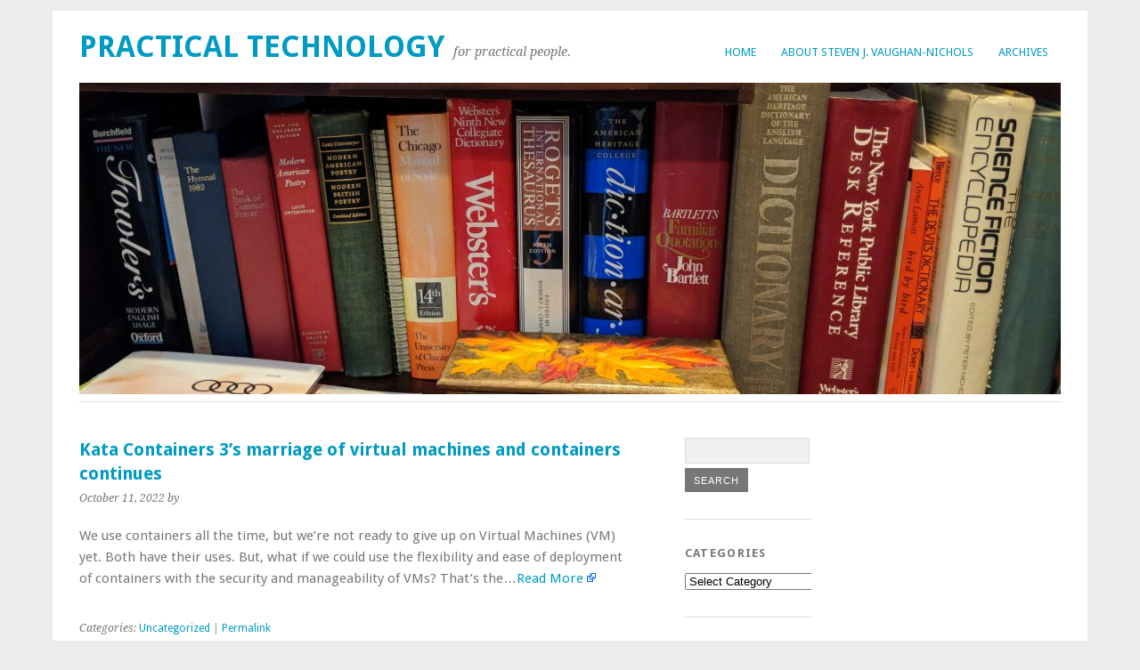

--- FILE ---
content_type: text/html; charset=UTF-8
request_url: https://practical-tech.com/2022/10/11/kata-containers-3s-marriage-of-virtual-machines-and-containers-continues/
body_size: 12270
content:
<!DOCTYPE html>
<html lang="en-US">
<head>
	<meta charset="UTF-8" />
	<meta name="viewport" content="width=device-width, initial-scale=1.0, maximum-scale=1.0, user-scalable=0">
	<title>Kata Containers 3&#8217;s marriage of virtual machines and containers continues | </title>
	<link rel="profile" href="http://gmpg.org/xfn/11">
	<link rel="pingback" href="https://practical-tech.com/xmlrpc.php">
	<!--[if lt IE 9]>
	<script src="https://practical-tech.com/wp-content/themes/yoko/js/html5.js" type="text/javascript"></script>
	<![endif]-->
	<title>Kata Containers 3&#8217;s marriage of virtual machines and containers continues &#8211; Practical Technology</title>
<meta name='robots' content='max-image-preview:large' />
<link rel='dns-prefetch' href='//fonts.googleapis.com' />
<link rel="alternate" type="application/rss+xml" title="Practical Technology &raquo; Feed" href="https://practical-tech.com/feed/" />
<link rel="alternate" type="application/rss+xml" title="Practical Technology &raquo; Comments Feed" href="https://practical-tech.com/comments/feed/" />
<link rel="alternate" type="application/rss+xml" title="Practical Technology &raquo; Kata Containers 3&#8217;s marriage of virtual machines and containers continues Comments Feed" href="https://practical-tech.com/2022/10/11/kata-containers-3s-marriage-of-virtual-machines-and-containers-continues/feed/" />
<link rel="alternate" title="oEmbed (JSON)" type="application/json+oembed" href="https://practical-tech.com/wp-json/oembed/1.0/embed?url=https%3A%2F%2Fpractical-tech.com%2F2022%2F10%2F11%2Fkata-containers-3s-marriage-of-virtual-machines-and-containers-continues%2F" />
<link rel="alternate" title="oEmbed (XML)" type="text/xml+oembed" href="https://practical-tech.com/wp-json/oembed/1.0/embed?url=https%3A%2F%2Fpractical-tech.com%2F2022%2F10%2F11%2Fkata-containers-3s-marriage-of-virtual-machines-and-containers-continues%2F&#038;format=xml" />
<style id='wp-img-auto-sizes-contain-inline-css' type='text/css'>
img:is([sizes=auto i],[sizes^="auto," i]){contain-intrinsic-size:3000px 1500px}
/*# sourceURL=wp-img-auto-sizes-contain-inline-css */
</style>
<style id='wp-emoji-styles-inline-css' type='text/css'>

	img.wp-smiley, img.emoji {
		display: inline !important;
		border: none !important;
		box-shadow: none !important;
		height: 1em !important;
		width: 1em !important;
		margin: 0 0.07em !important;
		vertical-align: -0.1em !important;
		background: none !important;
		padding: 0 !important;
	}
/*# sourceURL=wp-emoji-styles-inline-css */
</style>
<style id='wp-block-library-inline-css' type='text/css'>
:root{--wp-block-synced-color:#7a00df;--wp-block-synced-color--rgb:122,0,223;--wp-bound-block-color:var(--wp-block-synced-color);--wp-editor-canvas-background:#ddd;--wp-admin-theme-color:#007cba;--wp-admin-theme-color--rgb:0,124,186;--wp-admin-theme-color-darker-10:#006ba1;--wp-admin-theme-color-darker-10--rgb:0,107,160.5;--wp-admin-theme-color-darker-20:#005a87;--wp-admin-theme-color-darker-20--rgb:0,90,135;--wp-admin-border-width-focus:2px}@media (min-resolution:192dpi){:root{--wp-admin-border-width-focus:1.5px}}.wp-element-button{cursor:pointer}:root .has-very-light-gray-background-color{background-color:#eee}:root .has-very-dark-gray-background-color{background-color:#313131}:root .has-very-light-gray-color{color:#eee}:root .has-very-dark-gray-color{color:#313131}:root .has-vivid-green-cyan-to-vivid-cyan-blue-gradient-background{background:linear-gradient(135deg,#00d084,#0693e3)}:root .has-purple-crush-gradient-background{background:linear-gradient(135deg,#34e2e4,#4721fb 50%,#ab1dfe)}:root .has-hazy-dawn-gradient-background{background:linear-gradient(135deg,#faaca8,#dad0ec)}:root .has-subdued-olive-gradient-background{background:linear-gradient(135deg,#fafae1,#67a671)}:root .has-atomic-cream-gradient-background{background:linear-gradient(135deg,#fdd79a,#004a59)}:root .has-nightshade-gradient-background{background:linear-gradient(135deg,#330968,#31cdcf)}:root .has-midnight-gradient-background{background:linear-gradient(135deg,#020381,#2874fc)}:root{--wp--preset--font-size--normal:16px;--wp--preset--font-size--huge:42px}.has-regular-font-size{font-size:1em}.has-larger-font-size{font-size:2.625em}.has-normal-font-size{font-size:var(--wp--preset--font-size--normal)}.has-huge-font-size{font-size:var(--wp--preset--font-size--huge)}.has-text-align-center{text-align:center}.has-text-align-left{text-align:left}.has-text-align-right{text-align:right}.has-fit-text{white-space:nowrap!important}#end-resizable-editor-section{display:none}.aligncenter{clear:both}.items-justified-left{justify-content:flex-start}.items-justified-center{justify-content:center}.items-justified-right{justify-content:flex-end}.items-justified-space-between{justify-content:space-between}.screen-reader-text{border:0;clip-path:inset(50%);height:1px;margin:-1px;overflow:hidden;padding:0;position:absolute;width:1px;word-wrap:normal!important}.screen-reader-text:focus{background-color:#ddd;clip-path:none;color:#444;display:block;font-size:1em;height:auto;left:5px;line-height:normal;padding:15px 23px 14px;text-decoration:none;top:5px;width:auto;z-index:100000}html :where(.has-border-color){border-style:solid}html :where([style*=border-top-color]){border-top-style:solid}html :where([style*=border-right-color]){border-right-style:solid}html :where([style*=border-bottom-color]){border-bottom-style:solid}html :where([style*=border-left-color]){border-left-style:solid}html :where([style*=border-width]){border-style:solid}html :where([style*=border-top-width]){border-top-style:solid}html :where([style*=border-right-width]){border-right-style:solid}html :where([style*=border-bottom-width]){border-bottom-style:solid}html :where([style*=border-left-width]){border-left-style:solid}html :where(img[class*=wp-image-]){height:auto;max-width:100%}:where(figure){margin:0 0 1em}html :where(.is-position-sticky){--wp-admin--admin-bar--position-offset:var(--wp-admin--admin-bar--height,0px)}@media screen and (max-width:600px){html :where(.is-position-sticky){--wp-admin--admin-bar--position-offset:0px}}

/*# sourceURL=wp-block-library-inline-css */
</style><style id='global-styles-inline-css' type='text/css'>
:root{--wp--preset--aspect-ratio--square: 1;--wp--preset--aspect-ratio--4-3: 4/3;--wp--preset--aspect-ratio--3-4: 3/4;--wp--preset--aspect-ratio--3-2: 3/2;--wp--preset--aspect-ratio--2-3: 2/3;--wp--preset--aspect-ratio--16-9: 16/9;--wp--preset--aspect-ratio--9-16: 9/16;--wp--preset--color--black: #000000;--wp--preset--color--cyan-bluish-gray: #abb8c3;--wp--preset--color--white: #ffffff;--wp--preset--color--pale-pink: #f78da7;--wp--preset--color--vivid-red: #cf2e2e;--wp--preset--color--luminous-vivid-orange: #ff6900;--wp--preset--color--luminous-vivid-amber: #fcb900;--wp--preset--color--light-green-cyan: #7bdcb5;--wp--preset--color--vivid-green-cyan: #00d084;--wp--preset--color--pale-cyan-blue: #8ed1fc;--wp--preset--color--vivid-cyan-blue: #0693e3;--wp--preset--color--vivid-purple: #9b51e0;--wp--preset--gradient--vivid-cyan-blue-to-vivid-purple: linear-gradient(135deg,rgb(6,147,227) 0%,rgb(155,81,224) 100%);--wp--preset--gradient--light-green-cyan-to-vivid-green-cyan: linear-gradient(135deg,rgb(122,220,180) 0%,rgb(0,208,130) 100%);--wp--preset--gradient--luminous-vivid-amber-to-luminous-vivid-orange: linear-gradient(135deg,rgb(252,185,0) 0%,rgb(255,105,0) 100%);--wp--preset--gradient--luminous-vivid-orange-to-vivid-red: linear-gradient(135deg,rgb(255,105,0) 0%,rgb(207,46,46) 100%);--wp--preset--gradient--very-light-gray-to-cyan-bluish-gray: linear-gradient(135deg,rgb(238,238,238) 0%,rgb(169,184,195) 100%);--wp--preset--gradient--cool-to-warm-spectrum: linear-gradient(135deg,rgb(74,234,220) 0%,rgb(151,120,209) 20%,rgb(207,42,186) 40%,rgb(238,44,130) 60%,rgb(251,105,98) 80%,rgb(254,248,76) 100%);--wp--preset--gradient--blush-light-purple: linear-gradient(135deg,rgb(255,206,236) 0%,rgb(152,150,240) 100%);--wp--preset--gradient--blush-bordeaux: linear-gradient(135deg,rgb(254,205,165) 0%,rgb(254,45,45) 50%,rgb(107,0,62) 100%);--wp--preset--gradient--luminous-dusk: linear-gradient(135deg,rgb(255,203,112) 0%,rgb(199,81,192) 50%,rgb(65,88,208) 100%);--wp--preset--gradient--pale-ocean: linear-gradient(135deg,rgb(255,245,203) 0%,rgb(182,227,212) 50%,rgb(51,167,181) 100%);--wp--preset--gradient--electric-grass: linear-gradient(135deg,rgb(202,248,128) 0%,rgb(113,206,126) 100%);--wp--preset--gradient--midnight: linear-gradient(135deg,rgb(2,3,129) 0%,rgb(40,116,252) 100%);--wp--preset--font-size--small: 13px;--wp--preset--font-size--medium: 20px;--wp--preset--font-size--large: 36px;--wp--preset--font-size--x-large: 42px;--wp--preset--spacing--20: 0.44rem;--wp--preset--spacing--30: 0.67rem;--wp--preset--spacing--40: 1rem;--wp--preset--spacing--50: 1.5rem;--wp--preset--spacing--60: 2.25rem;--wp--preset--spacing--70: 3.38rem;--wp--preset--spacing--80: 5.06rem;--wp--preset--shadow--natural: 6px 6px 9px rgba(0, 0, 0, 0.2);--wp--preset--shadow--deep: 12px 12px 50px rgba(0, 0, 0, 0.4);--wp--preset--shadow--sharp: 6px 6px 0px rgba(0, 0, 0, 0.2);--wp--preset--shadow--outlined: 6px 6px 0px -3px rgb(255, 255, 255), 6px 6px rgb(0, 0, 0);--wp--preset--shadow--crisp: 6px 6px 0px rgb(0, 0, 0);}:where(.is-layout-flex){gap: 0.5em;}:where(.is-layout-grid){gap: 0.5em;}body .is-layout-flex{display: flex;}.is-layout-flex{flex-wrap: wrap;align-items: center;}.is-layout-flex > :is(*, div){margin: 0;}body .is-layout-grid{display: grid;}.is-layout-grid > :is(*, div){margin: 0;}:where(.wp-block-columns.is-layout-flex){gap: 2em;}:where(.wp-block-columns.is-layout-grid){gap: 2em;}:where(.wp-block-post-template.is-layout-flex){gap: 1.25em;}:where(.wp-block-post-template.is-layout-grid){gap: 1.25em;}.has-black-color{color: var(--wp--preset--color--black) !important;}.has-cyan-bluish-gray-color{color: var(--wp--preset--color--cyan-bluish-gray) !important;}.has-white-color{color: var(--wp--preset--color--white) !important;}.has-pale-pink-color{color: var(--wp--preset--color--pale-pink) !important;}.has-vivid-red-color{color: var(--wp--preset--color--vivid-red) !important;}.has-luminous-vivid-orange-color{color: var(--wp--preset--color--luminous-vivid-orange) !important;}.has-luminous-vivid-amber-color{color: var(--wp--preset--color--luminous-vivid-amber) !important;}.has-light-green-cyan-color{color: var(--wp--preset--color--light-green-cyan) !important;}.has-vivid-green-cyan-color{color: var(--wp--preset--color--vivid-green-cyan) !important;}.has-pale-cyan-blue-color{color: var(--wp--preset--color--pale-cyan-blue) !important;}.has-vivid-cyan-blue-color{color: var(--wp--preset--color--vivid-cyan-blue) !important;}.has-vivid-purple-color{color: var(--wp--preset--color--vivid-purple) !important;}.has-black-background-color{background-color: var(--wp--preset--color--black) !important;}.has-cyan-bluish-gray-background-color{background-color: var(--wp--preset--color--cyan-bluish-gray) !important;}.has-white-background-color{background-color: var(--wp--preset--color--white) !important;}.has-pale-pink-background-color{background-color: var(--wp--preset--color--pale-pink) !important;}.has-vivid-red-background-color{background-color: var(--wp--preset--color--vivid-red) !important;}.has-luminous-vivid-orange-background-color{background-color: var(--wp--preset--color--luminous-vivid-orange) !important;}.has-luminous-vivid-amber-background-color{background-color: var(--wp--preset--color--luminous-vivid-amber) !important;}.has-light-green-cyan-background-color{background-color: var(--wp--preset--color--light-green-cyan) !important;}.has-vivid-green-cyan-background-color{background-color: var(--wp--preset--color--vivid-green-cyan) !important;}.has-pale-cyan-blue-background-color{background-color: var(--wp--preset--color--pale-cyan-blue) !important;}.has-vivid-cyan-blue-background-color{background-color: var(--wp--preset--color--vivid-cyan-blue) !important;}.has-vivid-purple-background-color{background-color: var(--wp--preset--color--vivid-purple) !important;}.has-black-border-color{border-color: var(--wp--preset--color--black) !important;}.has-cyan-bluish-gray-border-color{border-color: var(--wp--preset--color--cyan-bluish-gray) !important;}.has-white-border-color{border-color: var(--wp--preset--color--white) !important;}.has-pale-pink-border-color{border-color: var(--wp--preset--color--pale-pink) !important;}.has-vivid-red-border-color{border-color: var(--wp--preset--color--vivid-red) !important;}.has-luminous-vivid-orange-border-color{border-color: var(--wp--preset--color--luminous-vivid-orange) !important;}.has-luminous-vivid-amber-border-color{border-color: var(--wp--preset--color--luminous-vivid-amber) !important;}.has-light-green-cyan-border-color{border-color: var(--wp--preset--color--light-green-cyan) !important;}.has-vivid-green-cyan-border-color{border-color: var(--wp--preset--color--vivid-green-cyan) !important;}.has-pale-cyan-blue-border-color{border-color: var(--wp--preset--color--pale-cyan-blue) !important;}.has-vivid-cyan-blue-border-color{border-color: var(--wp--preset--color--vivid-cyan-blue) !important;}.has-vivid-purple-border-color{border-color: var(--wp--preset--color--vivid-purple) !important;}.has-vivid-cyan-blue-to-vivid-purple-gradient-background{background: var(--wp--preset--gradient--vivid-cyan-blue-to-vivid-purple) !important;}.has-light-green-cyan-to-vivid-green-cyan-gradient-background{background: var(--wp--preset--gradient--light-green-cyan-to-vivid-green-cyan) !important;}.has-luminous-vivid-amber-to-luminous-vivid-orange-gradient-background{background: var(--wp--preset--gradient--luminous-vivid-amber-to-luminous-vivid-orange) !important;}.has-luminous-vivid-orange-to-vivid-red-gradient-background{background: var(--wp--preset--gradient--luminous-vivid-orange-to-vivid-red) !important;}.has-very-light-gray-to-cyan-bluish-gray-gradient-background{background: var(--wp--preset--gradient--very-light-gray-to-cyan-bluish-gray) !important;}.has-cool-to-warm-spectrum-gradient-background{background: var(--wp--preset--gradient--cool-to-warm-spectrum) !important;}.has-blush-light-purple-gradient-background{background: var(--wp--preset--gradient--blush-light-purple) !important;}.has-blush-bordeaux-gradient-background{background: var(--wp--preset--gradient--blush-bordeaux) !important;}.has-luminous-dusk-gradient-background{background: var(--wp--preset--gradient--luminous-dusk) !important;}.has-pale-ocean-gradient-background{background: var(--wp--preset--gradient--pale-ocean) !important;}.has-electric-grass-gradient-background{background: var(--wp--preset--gradient--electric-grass) !important;}.has-midnight-gradient-background{background: var(--wp--preset--gradient--midnight) !important;}.has-small-font-size{font-size: var(--wp--preset--font-size--small) !important;}.has-medium-font-size{font-size: var(--wp--preset--font-size--medium) !important;}.has-large-font-size{font-size: var(--wp--preset--font-size--large) !important;}.has-x-large-font-size{font-size: var(--wp--preset--font-size--x-large) !important;}
/*# sourceURL=global-styles-inline-css */
</style>

<style id='classic-theme-styles-inline-css' type='text/css'>
/*! This file is auto-generated */
.wp-block-button__link{color:#fff;background-color:#32373c;border-radius:9999px;box-shadow:none;text-decoration:none;padding:calc(.667em + 2px) calc(1.333em + 2px);font-size:1.125em}.wp-block-file__button{background:#32373c;color:#fff;text-decoration:none}
/*# sourceURL=/wp-includes/css/classic-themes.min.css */
</style>
<link rel='stylesheet' id='yoko-fonts-css' href='//fonts.googleapis.com/css?family=Droid+Sans%3A400%2C700%7CDroid+Serif%3A400%2C700%2C400italic%2C700italic&#038;subset=latin%2Clatin-ext' type='text/css' media='all' />
<link rel='stylesheet' id='yoko-style-css' href='https://practical-tech.com/wp-content/themes/yoko/style.css?ver=2013-10-21' type='text/css' media='all' />
<script type="text/javascript" src="https://practical-tech.com/wp-includes/js/jquery/jquery.min.js?ver=3.7.1" id="jquery-core-js"></script>
<script type="text/javascript" src="https://practical-tech.com/wp-includes/js/jquery/jquery-migrate.min.js?ver=3.4.1" id="jquery-migrate-js"></script>
<link rel="https://api.w.org/" href="https://practical-tech.com/wp-json/" /><link rel="alternate" title="JSON" type="application/json" href="https://practical-tech.com/wp-json/wp/v2/posts/13249" /><link rel="EditURI" type="application/rsd+xml" title="RSD" href="https://practical-tech.com/xmlrpc.php?rsd" />
<meta name="generator" content="WordPress 6.9" />
<link rel="canonical" href="https://practical-tech.com/2022/10/11/kata-containers-3s-marriage-of-virtual-machines-and-containers-continues/" />
<link rel='shortlink' href='https://practical-tech.com/?p=13249' />
<style type="text/css">
.feedzy-rss-link-icon:after {
	content: url("https://practical-tech.com/wp-content/plugins/feedzy-rss-feeds/img/external-link.png");
	margin-left: 3px;
}
</style>
			<style type="text/css" id="yoko-themeoptions-css">
		a {color: #009BC2;}
		#content .single-entry-header h1.entry-title {color: #009BC2!important;}
		input#submit:hover {background-color: #009BC2!important;}
		#content .page-entry-header h1.entry-title {color: #009BC2!important;}
		.searchsubmit:hover {background-color: #009BC2!important;}
	</style>
		<link rel="icon" href="https://practical-tech.com/wp-content/uploads/2024/02/Practical20Technology20Logo-150x150.jpg" sizes="32x32" />
<link rel="icon" href="https://practical-tech.com/wp-content/uploads/2024/02/Practical20Technology20Logo.jpg" sizes="192x192" />
<link rel="apple-touch-icon" href="https://practical-tech.com/wp-content/uploads/2024/02/Practical20Technology20Logo.jpg" />
<meta name="msapplication-TileImage" content="https://practical-tech.com/wp-content/uploads/2024/02/Practical20Technology20Logo.jpg" />
	<script data-ad-client="ca-pub-0273120255258117" async src="https://pagead2.googlesyndication.com/pagead/js/adsbygoogle.js"></script>
</head>

<body class="wp-singular post-template-default single single-post postid-13249 single-format-standard wp-theme-yoko">
<div id="page" class="clearfix">
	<header id="branding">
		<nav id="mainnav" class="clearfix">
			<div class="menu"><ul>
<li ><a href="https://practical-tech.com/">Home</a></li><li class="page_item page-item-11 page_item_has_children"><a href="https://practical-tech.com/about/">About Steven J. Vaughan-Nichols</a>
<ul class='children'>
	<li class="page_item page-item-38"><a href="https://practical-tech.com/about/steven-j-vaughan-nichols-resume/">Steven J. Vaughan-Nichols Resume</a></li>
	<li class="page_item page-item-65"><a href="https://practical-tech.com/about/vaughan-nichols-associates/">Vaughan-Nichols &#038; Associates</a></li>
</ul>
</li>
<li class="page_item page-item-392"><a href="https://practical-tech.com/archives/">Archives</a></li>
</ul></div>
		</nav><!-- end mainnav -->

		
		<hgroup id="site-title">
					<h1><a href="https://practical-tech.com/" title="Practical Technology">Practical Technology</a></h1>
				<h2 id="site-description">for practical people.</h2>
				</hgroup><!-- end site-title -->

								<img alt="" src="https://practical-tech.com/wp-content/uploads/2018/08/cropped-Desk-books-20180315_123154-1.jpg" class="headerimage" width="1102" height="350">
			
		<nav id="subnav">
					</nav><!-- end subnav -->
</header><!-- end header -->

<div id="wrap">
<div id="main">

	<div id="content">

	
			
<article id="post-13249" class="post-13249 post type-post status-publish format-standard hentry category-uncategorized">

	
	<header class="single-entry-header">
		<h1 class="entry-title">Kata Containers 3&#8217;s marriage of virtual machines and containers continues</h1>
			<p><span class="entry-date">October 11, 2022</span> <span class="entry-author">by </span> </p>
	</header><!-- end single-entry-header -->
		
	<div class="single-entry-content">
				<p>We use containers all the time, but we&#8217;re not ready to give up on Virtual Machines (VM) yet. Both have their uses. But, what if we could use the flexibility and ease of deployment of containers with the security and manageability of VMs? That&#8217;s the…<a href="https://www.zdnet.com/article/kata-containers-3s-marriage-of-virtual-machines-and-containers-continues/" target="_blank" class="feedzy-rss-link-icon" rel="noopener">Read More</a></p>
			<div class="clear"></div>
			
								
		
	<footer class="single-entry-meta">
		<p>			Categories: <a href="https://practical-tech.com/category/uncategorized/" rel="category tag">Uncategorized</a> | 
									<a href="https://practical-tech.com/2022/10/11/kata-containers-3s-marriage-of-virtual-machines-and-containers-continues/">Permalink </a>
			</p>
	</footer><!-- end entry-meta -->

		</div><!-- end single-entry-content -->

</article><!-- end post-13249 -->
<div class="clear"></div>				
			
<div id="comments"  class="clearfix">

	
					<p class="nocomments">Comments are closed.</p>
							
	</div><!-- end comments -->
				
			<nav id="nav-below">
				<div class="nav-previous"><a href="https://practical-tech.com/2022/10/11/the-four-day-workweek-works/" rel="next">&larr; Previous Post</a></div>
				<div class="nav-next"><a href="https://practical-tech.com/2022/10/10/openstack-from-austin-to-zed/" rel="prev">Next Post  &rarr;</a></div>
			</nav><!-- end #nav-below -->
				
	</div><!-- end content -->
	

<div id="secondary" class="widget-area" role="complementary">
			<aside id="search-2" class="widget widget_search"><form role="search" method="get" class="searchform" action="https://practical-tech.com/" >
		<div>
		<input type="text" class="search-input" value="" name="s" id="s" />
		<input type="submit" class="searchsubmit" value="Search" />
		</div>
		</form></aside><aside id="categories-2" class="widget widget_categories"><h3 class="widget-title">Categories</h3><form action="https://practical-tech.com" method="get"><label class="screen-reader-text" for="cat">Categories</label><select  name='cat' id='cat' class='postform'>
	<option value='-1'>Select Category</option>
	<option class="level-0" value="2">Applications&nbsp;&nbsp;(270)</option>
	<option class="level-1" value="3">&nbsp;&nbsp;&nbsp;Authentication&nbsp;&nbsp;(12)</option>
	<option class="level-1" value="4">&nbsp;&nbsp;&nbsp;Banking&nbsp;&nbsp;(4)</option>
	<option class="level-1" value="186">&nbsp;&nbsp;&nbsp;Benchmark&nbsp;&nbsp;(1)</option>
	<option class="level-1" value="12">&nbsp;&nbsp;&nbsp;CMA&nbsp;&nbsp;(1)</option>
	<option class="level-1" value="182">&nbsp;&nbsp;&nbsp;Content Management System&nbsp;&nbsp;(2)</option>
	<option class="level-1" value="19">&nbsp;&nbsp;&nbsp;Education&nbsp;&nbsp;(4)</option>
	<option class="level-1" value="27">&nbsp;&nbsp;&nbsp;Gaming&nbsp;&nbsp;(5)</option>
	<option class="level-1" value="33">&nbsp;&nbsp;&nbsp;IM&nbsp;&nbsp;(14)</option>
	<option class="level-1" value="51">&nbsp;&nbsp;&nbsp;Medical&nbsp;&nbsp;(7)</option>
	<option class="level-1" value="57">&nbsp;&nbsp;&nbsp;Multimedia&nbsp;&nbsp;(18)</option>
	<option class="level-1" value="63">&nbsp;&nbsp;&nbsp;News&nbsp;&nbsp;(1)</option>
	<option class="level-1" value="66">&nbsp;&nbsp;&nbsp;Office Software&nbsp;&nbsp;(88)</option>
	<option class="level-1" value="72">&nbsp;&nbsp;&nbsp;Photography&nbsp;&nbsp;(15)</option>
	<option class="level-1" value="98">&nbsp;&nbsp;&nbsp;System Administration&nbsp;&nbsp;(9)</option>
	<option class="level-1" value="99">&nbsp;&nbsp;&nbsp;System Repair&nbsp;&nbsp;(12)</option>
	<option class="level-1" value="102">&nbsp;&nbsp;&nbsp;Telecomm/VoIP&nbsp;&nbsp;(28)</option>
	<option class="level-1" value="172">&nbsp;&nbsp;&nbsp;Video Conferencing&nbsp;&nbsp;(7)</option>
	<option class="level-1" value="108">&nbsp;&nbsp;&nbsp;Video Editing&nbsp;&nbsp;(1)</option>
	<option class="level-0" value="5">Business&nbsp;&nbsp;(2,230)</option>
	<option class="level-1" value="120">&nbsp;&nbsp;&nbsp;Acer&nbsp;&nbsp;(7)</option>
	<option class="level-1" value="121">&nbsp;&nbsp;&nbsp;Adobe&nbsp;&nbsp;(28)</option>
	<option class="level-1" value="162">&nbsp;&nbsp;&nbsp;Alibaba&nbsp;&nbsp;(1)</option>
	<option class="level-1" value="124">&nbsp;&nbsp;&nbsp;Amazon&nbsp;&nbsp;(56)</option>
	<option class="level-1" value="125">&nbsp;&nbsp;&nbsp;Apple&nbsp;&nbsp;(239)</option>
	<option class="level-1" value="127">&nbsp;&nbsp;&nbsp;Asus&nbsp;&nbsp;(17)</option>
	<option class="level-1" value="128">&nbsp;&nbsp;&nbsp;AT&amp;T&nbsp;&nbsp;(5)</option>
	<option class="level-1" value="129">&nbsp;&nbsp;&nbsp;Attachmate&nbsp;&nbsp;(16)</option>
	<option class="level-1" value="130">&nbsp;&nbsp;&nbsp;Barnes &amp; Noble&nbsp;&nbsp;(6)</option>
	<option class="level-1" value="191">&nbsp;&nbsp;&nbsp;Bitcoin&nbsp;&nbsp;(2)</option>
	<option class="level-1" value="161">&nbsp;&nbsp;&nbsp;Bitnami&nbsp;&nbsp;(1)</option>
	<option class="level-1" value="6">&nbsp;&nbsp;&nbsp;Canonical&nbsp;&nbsp;(272)</option>
	<option class="level-1" value="7">&nbsp;&nbsp;&nbsp;Certification&nbsp;&nbsp;(18)</option>
	<option class="level-1" value="8">&nbsp;&nbsp;&nbsp;Channel&nbsp;&nbsp;(1)</option>
	<option class="level-1" value="9">&nbsp;&nbsp;&nbsp;Charter&nbsp;&nbsp;(1)</option>
	<option class="level-1" value="10">&nbsp;&nbsp;&nbsp;Cisco&nbsp;&nbsp;(22)</option>
	<option class="level-1" value="11">&nbsp;&nbsp;&nbsp;Citrix&nbsp;&nbsp;(8)</option>
	<option class="level-1" value="13">&nbsp;&nbsp;&nbsp;Comcast&nbsp;&nbsp;(1)</option>
	<option class="level-1" value="14">&nbsp;&nbsp;&nbsp;CyanogenMod&nbsp;&nbsp;(2)</option>
	<option class="level-1" value="16">&nbsp;&nbsp;&nbsp;Dell&nbsp;&nbsp;(66)</option>
	<option class="level-1" value="170">&nbsp;&nbsp;&nbsp;Docker&nbsp;&nbsp;(3)</option>
	<option class="level-1" value="20">&nbsp;&nbsp;&nbsp;Education&nbsp;&nbsp;(5)</option>
	<option class="level-1" value="22">&nbsp;&nbsp;&nbsp;EMC&nbsp;&nbsp;(1)</option>
	<option class="level-1" value="24">&nbsp;&nbsp;&nbsp;Facebook&nbsp;&nbsp;(13)</option>
	<option class="level-1" value="25">&nbsp;&nbsp;&nbsp;Foxconn&nbsp;&nbsp;(1)</option>
	<option class="level-1" value="28">&nbsp;&nbsp;&nbsp;Google&nbsp;&nbsp;(476)</option>
	<option class="level-1" value="31">&nbsp;&nbsp;&nbsp;HP&nbsp;&nbsp;(47)</option>
	<option class="level-1" value="175">&nbsp;&nbsp;&nbsp;Huawei&nbsp;&nbsp;(3)</option>
	<option class="level-1" value="32">&nbsp;&nbsp;&nbsp;IBM&nbsp;&nbsp;(89)</option>
	<option class="level-1" value="199">&nbsp;&nbsp;&nbsp;Instagram&nbsp;&nbsp;(1)</option>
	<option class="level-1" value="35">&nbsp;&nbsp;&nbsp;Intel&nbsp;&nbsp;(26)</option>
	<option class="level-1" value="37">&nbsp;&nbsp;&nbsp;IPO&nbsp;&nbsp;(1)</option>
	<option class="level-1" value="40">&nbsp;&nbsp;&nbsp;Journalism&nbsp;&nbsp;(11)</option>
	<option class="level-1" value="41">&nbsp;&nbsp;&nbsp;Juniper&nbsp;&nbsp;(2)</option>
	<option class="level-1" value="44">&nbsp;&nbsp;&nbsp;Legal&nbsp;&nbsp;(309)</option>
	<option class="level-1" value="45">&nbsp;&nbsp;&nbsp;Lenovo&nbsp;&nbsp;(10)</option>
	<option class="level-1" value="46">&nbsp;&nbsp;&nbsp;Linksys&nbsp;&nbsp;(1)</option>
	<option class="level-1" value="48">&nbsp;&nbsp;&nbsp;Management&nbsp;&nbsp;(68)</option>
	<option class="level-1" value="49">&nbsp;&nbsp;&nbsp;Marketing&nbsp;&nbsp;(8)</option>
	<option class="level-1" value="52">&nbsp;&nbsp;&nbsp;Mergers&nbsp;&nbsp;(66)</option>
	<option class="level-1" value="180">&nbsp;&nbsp;&nbsp;Micron&nbsp;&nbsp;(1)</option>
	<option class="level-1" value="53">&nbsp;&nbsp;&nbsp;Microsoft&nbsp;&nbsp;(598)</option>
	<option class="level-1" value="54">&nbsp;&nbsp;&nbsp;Mirantis&nbsp;&nbsp;(3)</option>
	<option class="level-1" value="55">&nbsp;&nbsp;&nbsp;Motorola&nbsp;&nbsp;(4)</option>
	<option class="level-1" value="56">&nbsp;&nbsp;&nbsp;Mozilla&nbsp;&nbsp;(10)</option>
	<option class="level-1" value="178">&nbsp;&nbsp;&nbsp;NetApp&nbsp;&nbsp;(1)</option>
	<option class="level-1" value="59">&nbsp;&nbsp;&nbsp;Netflix&nbsp;&nbsp;(12)</option>
	<option class="level-1" value="60">&nbsp;&nbsp;&nbsp;Netgear&nbsp;&nbsp;(3)</option>
	<option class="level-1" value="64">&nbsp;&nbsp;&nbsp;Nokia&nbsp;&nbsp;(5)</option>
	<option class="level-1" value="177">&nbsp;&nbsp;&nbsp;NordVPN&nbsp;&nbsp;(1)</option>
	<option class="level-1" value="65">&nbsp;&nbsp;&nbsp;Novell&nbsp;&nbsp;(170)</option>
	<option class="level-1" value="69">&nbsp;&nbsp;&nbsp;Oracle&nbsp;&nbsp;(89)</option>
	<option class="level-1" value="181">&nbsp;&nbsp;&nbsp;Puppet&nbsp;&nbsp;(2)</option>
	<option class="level-1" value="74">&nbsp;&nbsp;&nbsp;Rackspace&nbsp;&nbsp;(3)</option>
	<option class="level-1" value="75">&nbsp;&nbsp;&nbsp;Red Hat&nbsp;&nbsp;(231)</option>
	<option class="level-1" value="76">&nbsp;&nbsp;&nbsp;Reseller&nbsp;&nbsp;(13)</option>
	<option class="level-1" value="77">&nbsp;&nbsp;&nbsp;Roku&nbsp;&nbsp;(2)</option>
	<option class="level-1" value="79">&nbsp;&nbsp;&nbsp;Samsung&nbsp;&nbsp;(26)</option>
	<option class="level-1" value="80">&nbsp;&nbsp;&nbsp;SAP&nbsp;&nbsp;(1)</option>
	<option class="level-1" value="81">&nbsp;&nbsp;&nbsp;SCO&nbsp;&nbsp;(66)</option>
	<option class="level-1" value="188">&nbsp;&nbsp;&nbsp;Social Networks&nbsp;&nbsp;(3)</option>
	<option class="level-1" value="185">&nbsp;&nbsp;&nbsp;SpaceX&nbsp;&nbsp;(2)</option>
	<option class="level-1" value="93">&nbsp;&nbsp;&nbsp;Sun&nbsp;&nbsp;(57)</option>
	<option class="level-1" value="95">&nbsp;&nbsp;&nbsp;SUSE&nbsp;&nbsp;(25)</option>
	<option class="level-1" value="96">&nbsp;&nbsp;&nbsp;Symantec&nbsp;&nbsp;(1)</option>
	<option class="level-1" value="190">&nbsp;&nbsp;&nbsp;T-Mobile&nbsp;&nbsp;(2)</option>
	<option class="level-1" value="194">&nbsp;&nbsp;&nbsp;Tesla&nbsp;&nbsp;(1)</option>
	<option class="level-1" value="196">&nbsp;&nbsp;&nbsp;Tigera&nbsp;&nbsp;(1)</option>
	<option class="level-1" value="103">&nbsp;&nbsp;&nbsp;TomTom&nbsp;&nbsp;(2)</option>
	<option class="level-1" value="104">&nbsp;&nbsp;&nbsp;Tradeshow&nbsp;&nbsp;(2)</option>
	<option class="level-1" value="106">&nbsp;&nbsp;&nbsp;Verizon&nbsp;&nbsp;(13)</option>
	<option class="level-1" value="110">&nbsp;&nbsp;&nbsp;VMware&nbsp;&nbsp;(25)</option>
	<option class="level-1" value="112">&nbsp;&nbsp;&nbsp;Walmart&nbsp;&nbsp;(1)</option>
	<option class="level-1" value="195">&nbsp;&nbsp;&nbsp;Work&nbsp;&nbsp;(1)</option>
	<option class="level-1" value="174">&nbsp;&nbsp;&nbsp;Working from Home&nbsp;&nbsp;(5)</option>
	<option class="level-1" value="118">&nbsp;&nbsp;&nbsp;Yahoo&nbsp;&nbsp;(22)</option>
	<option class="level-1" value="176">&nbsp;&nbsp;&nbsp;Zoom&nbsp;&nbsp;(1)</option>
	<option class="level-0" value="173">Coronavirus&nbsp;&nbsp;(17)</option>
	<option class="level-0" value="15">Database&nbsp;&nbsp;(40)</option>
	<option class="level-1" value="131">&nbsp;&nbsp;&nbsp;Big Data&nbsp;&nbsp;(5)</option>
	<option class="level-1" value="197">&nbsp;&nbsp;&nbsp;NoSQL&nbsp;&nbsp;(1)</option>
	<option class="level-0" value="17">Development&nbsp;&nbsp;(898)</option>
	<option class="level-1" value="119">&nbsp;&nbsp;&nbsp;.NET&nbsp;&nbsp;(2)</option>
	<option class="level-1" value="122">&nbsp;&nbsp;&nbsp;Agile&nbsp;&nbsp;(3)</option>
	<option class="level-1" value="189">&nbsp;&nbsp;&nbsp;CI/CD&nbsp;&nbsp;(3)</option>
	<option class="level-1" value="18">&nbsp;&nbsp;&nbsp;DevOps&nbsp;&nbsp;(19)</option>
	<option class="level-1" value="21">&nbsp;&nbsp;&nbsp;Embedded&nbsp;&nbsp;(63)</option>
	<option class="level-1" value="198">&nbsp;&nbsp;&nbsp;Git&nbsp;&nbsp;(1)</option>
	<option class="level-1" value="38">&nbsp;&nbsp;&nbsp;Java&nbsp;&nbsp;(52)</option>
	<option class="level-1" value="192">&nbsp;&nbsp;&nbsp;JavaScript&nbsp;&nbsp;(1)</option>
	<option class="level-1" value="39">&nbsp;&nbsp;&nbsp;JEE&nbsp;&nbsp;(8)</option>
	<option class="level-1" value="42">&nbsp;&nbsp;&nbsp;LAMP&nbsp;&nbsp;(25)</option>
	<option class="level-1" value="67">&nbsp;&nbsp;&nbsp;Open Source&nbsp;&nbsp;(806)</option>
	<option class="level-1" value="91">&nbsp;&nbsp;&nbsp;Standards&nbsp;&nbsp;(45)</option>
	<option class="level-0" value="169">Docker&nbsp;&nbsp;(4)</option>
	<option class="level-0" value="23">Entertainment&nbsp;&nbsp;(213)</option>
	<option class="level-1" value="143">&nbsp;&nbsp;&nbsp;DRM&nbsp;&nbsp;(12)</option>
	<option class="level-1" value="145">&nbsp;&nbsp;&nbsp;DVD&nbsp;&nbsp;(16)</option>
	<option class="level-1" value="146">&nbsp;&nbsp;&nbsp;DVR&nbsp;&nbsp;(3)</option>
	<option class="level-1" value="26">&nbsp;&nbsp;&nbsp;Games&nbsp;&nbsp;(6)</option>
	<option class="level-1" value="30">&nbsp;&nbsp;&nbsp;HDTV&nbsp;&nbsp;(35)</option>
	<option class="level-1" value="50">&nbsp;&nbsp;&nbsp;Media Extender&nbsp;&nbsp;(94)</option>
	<option class="level-1" value="58">&nbsp;&nbsp;&nbsp;Music&nbsp;&nbsp;(17)</option>
	<option class="level-1" value="86">&nbsp;&nbsp;&nbsp;Smart TV&nbsp;&nbsp;(4)</option>
	<option class="level-1" value="90">&nbsp;&nbsp;&nbsp;Sports&nbsp;&nbsp;(2)</option>
	<option class="level-1" value="183">&nbsp;&nbsp;&nbsp;Streaming&nbsp;&nbsp;(2)</option>
	<option class="level-1" value="107">&nbsp;&nbsp;&nbsp;Video&nbsp;&nbsp;(85)</option>
	<option class="level-0" value="29">Government&nbsp;&nbsp;(19)</option>
	<option class="level-0" value="187">Health&nbsp;&nbsp;(1)</option>
	<option class="level-0" value="34">Infrastructure&nbsp;&nbsp;(1,443)</option>
	<option class="level-1" value="171">&nbsp;&nbsp;&nbsp;AI&nbsp;&nbsp;(1)</option>
	<option class="level-1" value="126">&nbsp;&nbsp;&nbsp;ARM&nbsp;&nbsp;(3)</option>
	<option class="level-1" value="132">&nbsp;&nbsp;&nbsp;Cache&nbsp;&nbsp;(3)</option>
	<option class="level-1" value="134">&nbsp;&nbsp;&nbsp;Chip&nbsp;&nbsp;(3)</option>
	<option class="level-2" value="193">&nbsp;&nbsp;&nbsp;&nbsp;&nbsp;&nbsp;RISC-V&nbsp;&nbsp;(1)</option>
	<option class="level-1" value="135">&nbsp;&nbsp;&nbsp;Chromebook&nbsp;&nbsp;(9)</option>
	<option class="level-1" value="136">&nbsp;&nbsp;&nbsp;Cloud Computing&nbsp;&nbsp;(312)</option>
	<option class="level-1" value="138">&nbsp;&nbsp;&nbsp;Container&nbsp;&nbsp;(42)</option>
	<option class="level-1" value="139">&nbsp;&nbsp;&nbsp;Data Center&nbsp;&nbsp;(9)</option>
	<option class="level-1" value="141">&nbsp;&nbsp;&nbsp;Desktop&nbsp;&nbsp;(596)</option>
	<option class="level-1" value="184">&nbsp;&nbsp;&nbsp;Desktop as a Service&nbsp;&nbsp;(3)</option>
	<option class="level-1" value="144">&nbsp;&nbsp;&nbsp;Drone&nbsp;&nbsp;(1)</option>
	<option class="level-1" value="148">&nbsp;&nbsp;&nbsp;Ebook&nbsp;&nbsp;(29)</option>
	<option class="level-1" value="165">&nbsp;&nbsp;&nbsp;Edge&nbsp;&nbsp;(1)</option>
	<option class="level-1" value="164">&nbsp;&nbsp;&nbsp;Edge Computing&nbsp;&nbsp;(2)</option>
	<option class="level-1" value="150">&nbsp;&nbsp;&nbsp;HUD&nbsp;&nbsp;(1)</option>
	<option class="level-1" value="36">&nbsp;&nbsp;&nbsp;Internet of Things&nbsp;&nbsp;(2)</option>
	<option class="level-1" value="163">&nbsp;&nbsp;&nbsp;IoT&nbsp;&nbsp;(2)</option>
	<option class="level-1" value="160">&nbsp;&nbsp;&nbsp;Kubernetes&nbsp;&nbsp;(20)</option>
	<option class="level-1" value="43">&nbsp;&nbsp;&nbsp;Laptop&nbsp;&nbsp;(223)</option>
	<option class="level-1" value="47">&nbsp;&nbsp;&nbsp;Mainframe&nbsp;&nbsp;(5)</option>
	<option class="level-1" value="71">&nbsp;&nbsp;&nbsp;Personal Computing Device&nbsp;&nbsp;(4)</option>
	<option class="level-1" value="73">&nbsp;&nbsp;&nbsp;Printer&nbsp;&nbsp;(3)</option>
	<option class="level-1" value="179">&nbsp;&nbsp;&nbsp;Quantum Computing&nbsp;&nbsp;(1)</option>
	<option class="level-1" value="85">&nbsp;&nbsp;&nbsp;Server&nbsp;&nbsp;(227)</option>
	<option class="level-1" value="87">&nbsp;&nbsp;&nbsp;SmartPhone&nbsp;&nbsp;(228)</option>
	<option class="level-1" value="92">&nbsp;&nbsp;&nbsp;Storage&nbsp;&nbsp;(45)</option>
	<option class="level-1" value="94">&nbsp;&nbsp;&nbsp;Supercomputer&nbsp;&nbsp;(25)</option>
	<option class="level-1" value="100">&nbsp;&nbsp;&nbsp;Tablet&nbsp;&nbsp;(241)</option>
	<option class="level-1" value="109">&nbsp;&nbsp;&nbsp;Virtualization&nbsp;&nbsp;(93)</option>
	<option class="level-0" value="61">Network&nbsp;&nbsp;(1,016)</option>
	<option class="level-1" value="166">&nbsp;&nbsp;&nbsp;5G&nbsp;&nbsp;(6)</option>
	<option class="level-1" value="133">&nbsp;&nbsp;&nbsp;CDN&nbsp;&nbsp;(3)</option>
	<option class="level-1" value="137">&nbsp;&nbsp;&nbsp;CMS&nbsp;&nbsp;(1)</option>
	<option class="level-1" value="140">&nbsp;&nbsp;&nbsp;DDoS&nbsp;&nbsp;(3)</option>
	<option class="level-1" value="147">&nbsp;&nbsp;&nbsp;E-Mail&nbsp;&nbsp;(50)</option>
	<option class="level-1" value="149">&nbsp;&nbsp;&nbsp;Firewall&nbsp;&nbsp;(1)</option>
	<option class="level-1" value="151">&nbsp;&nbsp;&nbsp;Internet&nbsp;&nbsp;(700)</option>
	<option class="level-1" value="152">&nbsp;&nbsp;&nbsp;Intranet&nbsp;&nbsp;(51)</option>
	<option class="level-1" value="153">&nbsp;&nbsp;&nbsp;IoT&nbsp;&nbsp;(2)</option>
	<option class="level-1" value="156">&nbsp;&nbsp;&nbsp;Mobile&nbsp;&nbsp;(102)</option>
	<option class="level-1" value="167">&nbsp;&nbsp;&nbsp;Net Neutrality&nbsp;&nbsp;(1)</option>
	<option class="level-1" value="62">&nbsp;&nbsp;&nbsp;Network Services&nbsp;&nbsp;(232)</option>
	<option class="level-1" value="70">&nbsp;&nbsp;&nbsp;Peer to Peer&nbsp;&nbsp;(15)</option>
	<option class="level-1" value="78">&nbsp;&nbsp;&nbsp;Samba&nbsp;&nbsp;(16)</option>
	<option class="level-1" value="82">&nbsp;&nbsp;&nbsp;SDN&nbsp;&nbsp;(3)</option>
	<option class="level-1" value="83">&nbsp;&nbsp;&nbsp;Search&nbsp;&nbsp;(23)</option>
	<option class="level-1" value="88">&nbsp;&nbsp;&nbsp;Social Networking&nbsp;&nbsp;(85)</option>
	<option class="level-1" value="101">&nbsp;&nbsp;&nbsp;TCP/IP&nbsp;&nbsp;(72)</option>
	<option class="level-1" value="111">&nbsp;&nbsp;&nbsp;VPN&nbsp;&nbsp;(8)</option>
	<option class="level-1" value="113">&nbsp;&nbsp;&nbsp;Web browser&nbsp;&nbsp;(242)</option>
	<option class="level-1" value="114">&nbsp;&nbsp;&nbsp;Web Services&nbsp;&nbsp;(220)</option>
	<option class="level-1" value="115">&nbsp;&nbsp;&nbsp;Wi-Fi&nbsp;&nbsp;(90)</option>
	<option class="level-1" value="117">&nbsp;&nbsp;&nbsp;WordPress&nbsp;&nbsp;(1)</option>
	<option class="level-0" value="68">Operating System&nbsp;&nbsp;(1,800)</option>
	<option class="level-1" value="123">&nbsp;&nbsp;&nbsp;AIX&nbsp;&nbsp;(14)</option>
	<option class="level-1" value="154">&nbsp;&nbsp;&nbsp;Linux&nbsp;&nbsp;(1,530)</option>
	<option class="level-1" value="155">&nbsp;&nbsp;&nbsp;Mac OS X&nbsp;&nbsp;(106)</option>
	<option class="level-1" value="105">&nbsp;&nbsp;&nbsp;Unix&nbsp;&nbsp;(85)</option>
	<option class="level-1" value="116">&nbsp;&nbsp;&nbsp;Windows&nbsp;&nbsp;(473)</option>
	<option class="level-0" value="84">Security&nbsp;&nbsp;(421)</option>
	<option class="level-1" value="157">&nbsp;&nbsp;&nbsp;Privacy&nbsp;&nbsp;(25)</option>
	<option class="level-0" value="89">Space&nbsp;&nbsp;(7)</option>
	<option class="level-0" value="97">System Administration&nbsp;&nbsp;(9)</option>
	<option class="level-1" value="142">&nbsp;&nbsp;&nbsp;DevOps&nbsp;&nbsp;(6)</option>
	<option class="level-0" value="1">Uncategorized&nbsp;&nbsp;(1,038)</option>
</select>
</form><script type="text/javascript">
/* <![CDATA[ */

( ( dropdownId ) => {
	const dropdown = document.getElementById( dropdownId );
	function onSelectChange() {
		setTimeout( () => {
			if ( 'escape' === dropdown.dataset.lastkey ) {
				return;
			}
			if ( dropdown.value && parseInt( dropdown.value ) > 0 && dropdown instanceof HTMLSelectElement ) {
				dropdown.parentElement.submit();
			}
		}, 250 );
	}
	function onKeyUp( event ) {
		if ( 'Escape' === event.key ) {
			dropdown.dataset.lastkey = 'escape';
		} else {
			delete dropdown.dataset.lastkey;
		}
	}
	function onClick() {
		delete dropdown.dataset.lastkey;
	}
	dropdown.addEventListener( 'keyup', onKeyUp );
	dropdown.addEventListener( 'click', onClick );
	dropdown.addEventListener( 'change', onSelectChange );
})( "cat" );

//# sourceURL=WP_Widget_Categories%3A%3Awidget
/* ]]> */
</script>
</aside><aside id="archives-2" class="widget widget_archive"><h3 class="widget-title">Archives</h3>		<label class="screen-reader-text" for="archives-dropdown-2">Archives</label>
		<select id="archives-dropdown-2" name="archive-dropdown">
			
			<option value="">Select Month</option>
				<option value='https://practical-tech.com/2026/01/'> January 2026 &nbsp;(23)</option>
	<option value='https://practical-tech.com/2025/12/'> December 2025 &nbsp;(23)</option>
	<option value='https://practical-tech.com/2025/11/'> November 2025 &nbsp;(20)</option>
	<option value='https://practical-tech.com/2025/10/'> October 2025 &nbsp;(29)</option>
	<option value='https://practical-tech.com/2025/09/'> September 2025 &nbsp;(29)</option>
	<option value='https://practical-tech.com/2025/08/'> August 2025 &nbsp;(28)</option>
	<option value='https://practical-tech.com/2025/07/'> July 2025 &nbsp;(23)</option>
	<option value='https://practical-tech.com/2025/06/'> June 2025 &nbsp;(25)</option>
	<option value='https://practical-tech.com/2025/05/'> May 2025 &nbsp;(30)</option>
	<option value='https://practical-tech.com/2025/04/'> April 2025 &nbsp;(29)</option>
	<option value='https://practical-tech.com/2025/03/'> March 2025 &nbsp;(27)</option>
	<option value='https://practical-tech.com/2025/02/'> February 2025 &nbsp;(23)</option>
	<option value='https://practical-tech.com/2025/01/'> January 2025 &nbsp;(22)</option>
	<option value='https://practical-tech.com/2024/12/'> December 2024 &nbsp;(20)</option>
	<option value='https://practical-tech.com/2024/11/'> November 2024 &nbsp;(19)</option>
	<option value='https://practical-tech.com/2024/10/'> October 2024 &nbsp;(22)</option>
	<option value='https://practical-tech.com/2024/09/'> September 2024 &nbsp;(21)</option>
	<option value='https://practical-tech.com/2024/08/'> August 2024 &nbsp;(24)</option>
	<option value='https://practical-tech.com/2024/07/'> July 2024 &nbsp;(19)</option>
	<option value='https://practical-tech.com/2024/06/'> June 2024 &nbsp;(12)</option>
	<option value='https://practical-tech.com/2024/05/'> May 2024 &nbsp;(18)</option>
	<option value='https://practical-tech.com/2024/04/'> April 2024 &nbsp;(13)</option>
	<option value='https://practical-tech.com/2024/03/'> March 2024 &nbsp;(24)</option>
	<option value='https://practical-tech.com/2024/02/'> February 2024 &nbsp;(20)</option>
	<option value='https://practical-tech.com/2024/01/'> January 2024 &nbsp;(26)</option>
	<option value='https://practical-tech.com/2023/12/'> December 2023 &nbsp;(15)</option>
	<option value='https://practical-tech.com/2023/11/'> November 2023 &nbsp;(28)</option>
	<option value='https://practical-tech.com/2023/10/'> October 2023 &nbsp;(20)</option>
	<option value='https://practical-tech.com/2023/09/'> September 2023 &nbsp;(26)</option>
	<option value='https://practical-tech.com/2023/08/'> August 2023 &nbsp;(28)</option>
	<option value='https://practical-tech.com/2023/07/'> July 2023 &nbsp;(19)</option>
	<option value='https://practical-tech.com/2023/06/'> June 2023 &nbsp;(30)</option>
	<option value='https://practical-tech.com/2023/05/'> May 2023 &nbsp;(20)</option>
	<option value='https://practical-tech.com/2023/04/'> April 2023 &nbsp;(26)</option>
	<option value='https://practical-tech.com/2023/03/'> March 2023 &nbsp;(27)</option>
	<option value='https://practical-tech.com/2023/02/'> February 2023 &nbsp;(21)</option>
	<option value='https://practical-tech.com/2023/01/'> January 2023 &nbsp;(24)</option>
	<option value='https://practical-tech.com/2022/12/'> December 2022 &nbsp;(19)</option>
	<option value='https://practical-tech.com/2022/11/'> November 2022 &nbsp;(17)</option>
	<option value='https://practical-tech.com/2022/10/'> October 2022 &nbsp;(21)</option>
	<option value='https://practical-tech.com/2022/09/'> September 2022 &nbsp;(23)</option>
	<option value='https://practical-tech.com/2022/08/'> August 2022 &nbsp;(22)</option>
	<option value='https://practical-tech.com/2022/07/'> July 2022 &nbsp;(33)</option>
	<option value='https://practical-tech.com/2022/06/'> June 2022 &nbsp;(27)</option>
	<option value='https://practical-tech.com/2022/05/'> May 2022 &nbsp;(12)</option>
	<option value='https://practical-tech.com/2022/03/'> March 2022 &nbsp;(3)</option>
	<option value='https://practical-tech.com/2022/02/'> February 2022 &nbsp;(25)</option>
	<option value='https://practical-tech.com/2022/01/'> January 2022 &nbsp;(27)</option>
	<option value='https://practical-tech.com/2021/12/'> December 2021 &nbsp;(1)</option>
	<option value='https://practical-tech.com/2021/11/'> November 2021 &nbsp;(1)</option>
	<option value='https://practical-tech.com/2021/06/'> June 2021 &nbsp;(1)</option>
	<option value='https://practical-tech.com/2021/01/'> January 2021 &nbsp;(6)</option>
	<option value='https://practical-tech.com/2020/10/'> October 2020 &nbsp;(1)</option>
	<option value='https://practical-tech.com/2020/09/'> September 2020 &nbsp;(1)</option>
	<option value='https://practical-tech.com/2020/07/'> July 2020 &nbsp;(6)</option>
	<option value='https://practical-tech.com/2020/06/'> June 2020 &nbsp;(33)</option>
	<option value='https://practical-tech.com/2020/05/'> May 2020 &nbsp;(24)</option>
	<option value='https://practical-tech.com/2020/04/'> April 2020 &nbsp;(30)</option>
	<option value='https://practical-tech.com/2020/03/'> March 2020 &nbsp;(28)</option>
	<option value='https://practical-tech.com/2020/02/'> February 2020 &nbsp;(10)</option>
	<option value='https://practical-tech.com/2019/10/'> October 2019 &nbsp;(6)</option>
	<option value='https://practical-tech.com/2019/09/'> September 2019 &nbsp;(2)</option>
	<option value='https://practical-tech.com/2019/03/'> March 2019 &nbsp;(6)</option>
	<option value='https://practical-tech.com/2019/02/'> February 2019 &nbsp;(16)</option>
	<option value='https://practical-tech.com/2019/01/'> January 2019 &nbsp;(29)</option>
	<option value='https://practical-tech.com/2018/12/'> December 2018 &nbsp;(13)</option>
	<option value='https://practical-tech.com/2018/07/'> July 2018 &nbsp;(1)</option>
	<option value='https://practical-tech.com/2018/05/'> May 2018 &nbsp;(1)</option>
	<option value='https://practical-tech.com/2018/01/'> January 2018 &nbsp;(1)</option>
	<option value='https://practical-tech.com/2017/06/'> June 2017 &nbsp;(1)</option>
	<option value='https://practical-tech.com/2017/04/'> April 2017 &nbsp;(15)</option>
	<option value='https://practical-tech.com/2017/03/'> March 2017 &nbsp;(30)</option>
	<option value='https://practical-tech.com/2017/02/'> February 2017 &nbsp;(23)</option>
	<option value='https://practical-tech.com/2017/01/'> January 2017 &nbsp;(6)</option>
	<option value='https://practical-tech.com/2016/12/'> December 2016 &nbsp;(2)</option>
	<option value='https://practical-tech.com/2016/11/'> November 2016 &nbsp;(2)</option>
	<option value='https://practical-tech.com/2016/10/'> October 2016 &nbsp;(1)</option>
	<option value='https://practical-tech.com/2016/05/'> May 2016 &nbsp;(1)</option>
	<option value='https://practical-tech.com/2016/04/'> April 2016 &nbsp;(1)</option>
	<option value='https://practical-tech.com/2015/05/'> May 2015 &nbsp;(21)</option>
	<option value='https://practical-tech.com/2015/04/'> April 2015 &nbsp;(34)</option>
	<option value='https://practical-tech.com/2015/03/'> March 2015 &nbsp;(34)</option>
	<option value='https://practical-tech.com/2015/02/'> February 2015 &nbsp;(25)</option>
	<option value='https://practical-tech.com/2015/01/'> January 2015 &nbsp;(15)</option>
	<option value='https://practical-tech.com/2014/12/'> December 2014 &nbsp;(5)</option>
	<option value='https://practical-tech.com/2014/11/'> November 2014 &nbsp;(4)</option>
	<option value='https://practical-tech.com/2014/10/'> October 2014 &nbsp;(2)</option>
	<option value='https://practical-tech.com/2014/09/'> September 2014 &nbsp;(11)</option>
	<option value='https://practical-tech.com/2014/08/'> August 2014 &nbsp;(31)</option>
	<option value='https://practical-tech.com/2014/07/'> July 2014 &nbsp;(17)</option>
	<option value='https://practical-tech.com/2014/06/'> June 2014 &nbsp;(2)</option>
	<option value='https://practical-tech.com/2014/05/'> May 2014 &nbsp;(2)</option>
	<option value='https://practical-tech.com/2014/04/'> April 2014 &nbsp;(6)</option>
	<option value='https://practical-tech.com/2014/03/'> March 2014 &nbsp;(32)</option>
	<option value='https://practical-tech.com/2014/02/'> February 2014 &nbsp;(11)</option>
	<option value='https://practical-tech.com/2014/01/'> January 2014 &nbsp;(5)</option>
	<option value='https://practical-tech.com/2013/12/'> December 2013 &nbsp;(2)</option>
	<option value='https://practical-tech.com/2013/11/'> November 2013 &nbsp;(1)</option>
	<option value='https://practical-tech.com/2013/10/'> October 2013 &nbsp;(27)</option>
	<option value='https://practical-tech.com/2013/09/'> September 2013 &nbsp;(40)</option>
	<option value='https://practical-tech.com/2013/08/'> August 2013 &nbsp;(40)</option>
	<option value='https://practical-tech.com/2013/07/'> July 2013 &nbsp;(41)</option>
	<option value='https://practical-tech.com/2013/06/'> June 2013 &nbsp;(31)</option>
	<option value='https://practical-tech.com/2013/05/'> May 2013 &nbsp;(29)</option>
	<option value='https://practical-tech.com/2013/04/'> April 2013 &nbsp;(11)</option>
	<option value='https://practical-tech.com/2013/03/'> March 2013 &nbsp;(30)</option>
	<option value='https://practical-tech.com/2013/02/'> February 2013 &nbsp;(27)</option>
	<option value='https://practical-tech.com/2013/01/'> January 2013 &nbsp;(17)</option>
	<option value='https://practical-tech.com/2012/12/'> December 2012 &nbsp;(25)</option>
	<option value='https://practical-tech.com/2012/11/'> November 2012 &nbsp;(29)</option>
	<option value='https://practical-tech.com/2012/10/'> October 2012 &nbsp;(28)</option>
	<option value='https://practical-tech.com/2012/09/'> September 2012 &nbsp;(30)</option>
	<option value='https://practical-tech.com/2012/08/'> August 2012 &nbsp;(37)</option>
	<option value='https://practical-tech.com/2012/07/'> July 2012 &nbsp;(44)</option>
	<option value='https://practical-tech.com/2012/06/'> June 2012 &nbsp;(38)</option>
	<option value='https://practical-tech.com/2012/05/'> May 2012 &nbsp;(38)</option>
	<option value='https://practical-tech.com/2012/04/'> April 2012 &nbsp;(30)</option>
	<option value='https://practical-tech.com/2012/03/'> March 2012 &nbsp;(34)</option>
	<option value='https://practical-tech.com/2012/02/'> February 2012 &nbsp;(32)</option>
	<option value='https://practical-tech.com/2012/01/'> January 2012 &nbsp;(36)</option>
	<option value='https://practical-tech.com/2011/12/'> December 2011 &nbsp;(30)</option>
	<option value='https://practical-tech.com/2011/11/'> November 2011 &nbsp;(26)</option>
	<option value='https://practical-tech.com/2011/10/'> October 2011 &nbsp;(35)</option>
	<option value='https://practical-tech.com/2011/09/'> September 2011 &nbsp;(41)</option>
	<option value='https://practical-tech.com/2011/08/'> August 2011 &nbsp;(38)</option>
	<option value='https://practical-tech.com/2011/07/'> July 2011 &nbsp;(35)</option>
	<option value='https://practical-tech.com/2011/06/'> June 2011 &nbsp;(36)</option>
	<option value='https://practical-tech.com/2011/05/'> May 2011 &nbsp;(32)</option>
	<option value='https://practical-tech.com/2011/04/'> April 2011 &nbsp;(34)</option>
	<option value='https://practical-tech.com/2011/03/'> March 2011 &nbsp;(39)</option>
	<option value='https://practical-tech.com/2011/02/'> February 2011 &nbsp;(34)</option>
	<option value='https://practical-tech.com/2011/01/'> January 2011 &nbsp;(40)</option>
	<option value='https://practical-tech.com/2010/12/'> December 2010 &nbsp;(34)</option>
	<option value='https://practical-tech.com/2010/11/'> November 2010 &nbsp;(36)</option>
	<option value='https://practical-tech.com/2010/10/'> October 2010 &nbsp;(30)</option>
	<option value='https://practical-tech.com/2010/09/'> September 2010 &nbsp;(35)</option>
	<option value='https://practical-tech.com/2010/08/'> August 2010 &nbsp;(41)</option>
	<option value='https://practical-tech.com/2010/07/'> July 2010 &nbsp;(28)</option>
	<option value='https://practical-tech.com/2010/06/'> June 2010 &nbsp;(31)</option>
	<option value='https://practical-tech.com/2010/05/'> May 2010 &nbsp;(23)</option>
	<option value='https://practical-tech.com/2010/04/'> April 2010 &nbsp;(26)</option>
	<option value='https://practical-tech.com/2010/03/'> March 2010 &nbsp;(34)</option>
	<option value='https://practical-tech.com/2010/02/'> February 2010 &nbsp;(18)</option>
	<option value='https://practical-tech.com/2010/01/'> January 2010 &nbsp;(35)</option>
	<option value='https://practical-tech.com/2009/12/'> December 2009 &nbsp;(35)</option>
	<option value='https://practical-tech.com/2009/11/'> November 2009 &nbsp;(38)</option>
	<option value='https://practical-tech.com/2009/10/'> October 2009 &nbsp;(30)</option>
	<option value='https://practical-tech.com/2009/09/'> September 2009 &nbsp;(35)</option>
	<option value='https://practical-tech.com/2009/08/'> August 2009 &nbsp;(36)</option>
	<option value='https://practical-tech.com/2009/07/'> July 2009 &nbsp;(31)</option>
	<option value='https://practical-tech.com/2009/06/'> June 2009 &nbsp;(29)</option>
	<option value='https://practical-tech.com/2009/05/'> May 2009 &nbsp;(27)</option>
	<option value='https://practical-tech.com/2009/04/'> April 2009 &nbsp;(30)</option>
	<option value='https://practical-tech.com/2009/03/'> March 2009 &nbsp;(34)</option>
	<option value='https://practical-tech.com/2009/02/'> February 2009 &nbsp;(33)</option>
	<option value='https://practical-tech.com/2009/01/'> January 2009 &nbsp;(22)</option>
	<option value='https://practical-tech.com/2008/12/'> December 2008 &nbsp;(21)</option>
	<option value='https://practical-tech.com/2008/11/'> November 2008 &nbsp;(26)</option>
	<option value='https://practical-tech.com/2008/10/'> October 2008 &nbsp;(31)</option>
	<option value='https://practical-tech.com/2008/09/'> September 2008 &nbsp;(41)</option>
	<option value='https://practical-tech.com/2008/08/'> August 2008 &nbsp;(38)</option>
	<option value='https://practical-tech.com/2008/07/'> July 2008 &nbsp;(43)</option>
	<option value='https://practical-tech.com/2008/06/'> June 2008 &nbsp;(41)</option>
	<option value='https://practical-tech.com/2008/05/'> May 2008 &nbsp;(50)</option>
	<option value='https://practical-tech.com/2008/04/'> April 2008 &nbsp;(34)</option>
	<option value='https://practical-tech.com/2008/03/'> March 2008 &nbsp;(23)</option>
	<option value='https://practical-tech.com/2008/02/'> February 2008 &nbsp;(21)</option>
	<option value='https://practical-tech.com/2008/01/'> January 2008 &nbsp;(25)</option>
	<option value='https://practical-tech.com/2007/12/'> December 2007 &nbsp;(14)</option>
	<option value='https://practical-tech.com/2007/11/'> November 2007 &nbsp;(13)</option>
	<option value='https://practical-tech.com/2007/10/'> October 2007 &nbsp;(18)</option>
	<option value='https://practical-tech.com/2007/09/'> September 2007 &nbsp;(8)</option>
	<option value='https://practical-tech.com/2007/08/'> August 2007 &nbsp;(12)</option>
	<option value='https://practical-tech.com/2007/07/'> July 2007 &nbsp;(14)</option>
	<option value='https://practical-tech.com/2007/06/'> June 2007 &nbsp;(7)</option>
	<option value='https://practical-tech.com/2007/05/'> May 2007 &nbsp;(8)</option>
	<option value='https://practical-tech.com/2007/04/'> April 2007 &nbsp;(15)</option>
	<option value='https://practical-tech.com/2007/03/'> March 2007 &nbsp;(9)</option>
	<option value='https://practical-tech.com/2007/02/'> February 2007 &nbsp;(15)</option>
	<option value='https://practical-tech.com/2007/01/'> January 2007 &nbsp;(8)</option>
	<option value='https://practical-tech.com/2006/12/'> December 2006 &nbsp;(7)</option>
	<option value='https://practical-tech.com/2006/11/'> November 2006 &nbsp;(11)</option>
	<option value='https://practical-tech.com/2006/10/'> October 2006 &nbsp;(15)</option>
	<option value='https://practical-tech.com/2006/09/'> September 2006 &nbsp;(6)</option>
	<option value='https://practical-tech.com/2006/08/'> August 2006 &nbsp;(6)</option>
	<option value='https://practical-tech.com/2006/07/'> July 2006 &nbsp;(1)</option>
	<option value='https://practical-tech.com/2006/06/'> June 2006 &nbsp;(2)</option>
	<option value='https://practical-tech.com/2006/05/'> May 2006 &nbsp;(5)</option>
	<option value='https://practical-tech.com/2006/04/'> April 2006 &nbsp;(3)</option>
	<option value='https://practical-tech.com/2006/03/'> March 2006 &nbsp;(6)</option>
	<option value='https://practical-tech.com/2006/02/'> February 2006 &nbsp;(4)</option>
	<option value='https://practical-tech.com/2006/01/'> January 2006 &nbsp;(3)</option>
	<option value='https://practical-tech.com/2005/12/'> December 2005 &nbsp;(3)</option>
	<option value='https://practical-tech.com/2005/11/'> November 2005 &nbsp;(3)</option>
	<option value='https://practical-tech.com/2005/10/'> October 2005 &nbsp;(4)</option>
	<option value='https://practical-tech.com/2005/09/'> September 2005 &nbsp;(3)</option>
	<option value='https://practical-tech.com/2005/08/'> August 2005 &nbsp;(2)</option>
	<option value='https://practical-tech.com/2005/05/'> May 2005 &nbsp;(1)</option>
	<option value='https://practical-tech.com/2005/04/'> April 2005 &nbsp;(4)</option>
	<option value='https://practical-tech.com/2005/03/'> March 2005 &nbsp;(2)</option>
	<option value='https://practical-tech.com/2005/02/'> February 2005 &nbsp;(2)</option>
	<option value='https://practical-tech.com/2005/01/'> January 2005 &nbsp;(2)</option>
	<option value='https://practical-tech.com/2004/12/'> December 2004 &nbsp;(1)</option>
	<option value='https://practical-tech.com/2004/11/'> November 2004 &nbsp;(1)</option>
	<option value='https://practical-tech.com/2004/10/'> October 2004 &nbsp;(3)</option>
	<option value='https://practical-tech.com/2004/09/'> September 2004 &nbsp;(2)</option>
	<option value='https://practical-tech.com/2004/08/'> August 2004 &nbsp;(1)</option>
	<option value='https://practical-tech.com/2004/07/'> July 2004 &nbsp;(1)</option>
	<option value='https://practical-tech.com/2004/06/'> June 2004 &nbsp;(1)</option>
	<option value='https://practical-tech.com/2004/05/'> May 2004 &nbsp;(2)</option>
	<option value='https://practical-tech.com/2004/04/'> April 2004 &nbsp;(3)</option>
	<option value='https://practical-tech.com/2004/03/'> March 2004 &nbsp;(3)</option>
	<option value='https://practical-tech.com/2004/02/'> February 2004 &nbsp;(2)</option>
	<option value='https://practical-tech.com/2004/01/'> January 2004 &nbsp;(2)</option>
	<option value='https://practical-tech.com/2003/12/'> December 2003 &nbsp;(3)</option>
	<option value='https://practical-tech.com/2003/11/'> November 2003 &nbsp;(1)</option>
	<option value='https://practical-tech.com/2003/10/'> October 2003 &nbsp;(5)</option>
	<option value='https://practical-tech.com/2003/09/'> September 2003 &nbsp;(2)</option>
	<option value='https://practical-tech.com/2003/08/'> August 2003 &nbsp;(1)</option>
	<option value='https://practical-tech.com/2003/06/'> June 2003 &nbsp;(3)</option>
	<option value='https://practical-tech.com/2003/05/'> May 2003 &nbsp;(4)</option>
	<option value='https://practical-tech.com/2003/04/'> April 2003 &nbsp;(1)</option>
	<option value='https://practical-tech.com/2003/03/'> March 2003 &nbsp;(2)</option>
	<option value='https://practical-tech.com/2003/01/'> January 2003 &nbsp;(1)</option>
	<option value='https://practical-tech.com/2002/11/'> November 2002 &nbsp;(2)</option>
	<option value='https://practical-tech.com/2002/10/'> October 2002 &nbsp;(1)</option>
	<option value='https://practical-tech.com/2002/09/'> September 2002 &nbsp;(2)</option>
	<option value='https://practical-tech.com/2002/08/'> August 2002 &nbsp;(1)</option>
	<option value='https://practical-tech.com/2002/07/'> July 2002 &nbsp;(2)</option>
	<option value='https://practical-tech.com/2002/06/'> June 2002 &nbsp;(1)</option>
	<option value='https://practical-tech.com/2002/05/'> May 2002 &nbsp;(3)</option>
	<option value='https://practical-tech.com/2002/04/'> April 2002 &nbsp;(1)</option>
	<option value='https://practical-tech.com/2002/02/'> February 2002 &nbsp;(1)</option>
	<option value='https://practical-tech.com/2001/10/'> October 2001 &nbsp;(1)</option>
	<option value='https://practical-tech.com/2001/07/'> July 2001 &nbsp;(1)</option>
	<option value='https://practical-tech.com/2001/04/'> April 2001 &nbsp;(2)</option>
	<option value='https://practical-tech.com/2001/02/'> February 2001 &nbsp;(2)</option>
	<option value='https://practical-tech.com/2001/01/'> January 2001 &nbsp;(1)</option>
	<option value='https://practical-tech.com/2000/12/'> December 2000 &nbsp;(1)</option>
	<option value='https://practical-tech.com/2000/10/'> October 2000 &nbsp;(1)</option>
	<option value='https://practical-tech.com/2000/08/'> August 2000 &nbsp;(4)</option>
	<option value='https://practical-tech.com/2000/07/'> July 2000 &nbsp;(1)</option>
	<option value='https://practical-tech.com/2000/06/'> June 2000 &nbsp;(1)</option>
	<option value='https://practical-tech.com/2000/05/'> May 2000 &nbsp;(2)</option>
	<option value='https://practical-tech.com/1999/11/'> November 1999 &nbsp;(2)</option>
	<option value='https://practical-tech.com/1999/04/'> April 1999 &nbsp;(3)</option>
	<option value='https://practical-tech.com/1999/03/'> March 1999 &nbsp;(1)</option>
	<option value='https://practical-tech.com/1999/01/'> January 1999 &nbsp;(1)</option>
	<option value='https://practical-tech.com/1998/02/'> February 1998 &nbsp;(1)</option>
	<option value='https://practical-tech.com/1994/07/'> July 1994 &nbsp;(1)</option>
	<option value='https://practical-tech.com/1994/04/'> April 1994 &nbsp;(1)</option>
	<option value='https://practical-tech.com/1994/01/'> January 1994 &nbsp;(1)</option>
	<option value='https://practical-tech.com/1993/08/'> August 1993 &nbsp;(1)</option>
	<option value='https://practical-tech.com/1993/04/'> April 1993 &nbsp;(1)</option>
	<option value='https://practical-tech.com/1992/10/'> October 1992 &nbsp;(1)</option>
	<option value='https://practical-tech.com/1992/09/'> September 1992 &nbsp;(1)</option>
	<option value='https://practical-tech.com/1992/08/'> August 1992 &nbsp;(1)</option>
	<option value='https://practical-tech.com/1992/06/'> June 1992 &nbsp;(1)</option>
	<option value='https://practical-tech.com/1992/01/'> January 1992 &nbsp;(1)</option>
	<option value='https://practical-tech.com/1990/09/'> September 1990 &nbsp;(1)</option>
	<option value='https://practical-tech.com/1983/01/'> January 1983 &nbsp;(1)</option>

		</select>

			<script type="text/javascript">
/* <![CDATA[ */

( ( dropdownId ) => {
	const dropdown = document.getElementById( dropdownId );
	function onSelectChange() {
		setTimeout( () => {
			if ( 'escape' === dropdown.dataset.lastkey ) {
				return;
			}
			if ( dropdown.value ) {
				document.location.href = dropdown.value;
			}
		}, 250 );
	}
	function onKeyUp( event ) {
		if ( 'Escape' === event.key ) {
			dropdown.dataset.lastkey = 'escape';
		} else {
			delete dropdown.dataset.lastkey;
		}
	}
	function onClick() {
		delete dropdown.dataset.lastkey;
	}
	dropdown.addEventListener( 'keyup', onKeyUp );
	dropdown.addEventListener( 'click', onClick );
	dropdown.addEventListener( 'change', onSelectChange );
})( "archives-dropdown-2" );

//# sourceURL=WP_Widget_Archives%3A%3Awidget
/* ]]> */
</script>
</aside><aside id="meta-2" class="widget widget_meta"><h3 class="widget-title">Meta</h3>
		<ul>
						<li><a href="https://practical-tech.com/wp-login.php">Log in</a></li>
			<li><a href="https://practical-tech.com/feed/">Entries feed</a></li>
			<li><a href="https://practical-tech.com/comments/feed/">Comments feed</a></li>

			<li><a href="https://wordpress.org/">WordPress.org</a></li>
		</ul>

		</aside>		</div><!-- #secondary .widget-area -->
</div><!-- end main -->

		<div id="tertiary" class="widget-area" role="complementary">
						
				</div><!-- end tertiary .widget-area -->
</div><!-- end wrap -->

	<footer id="colophon" class="clearfix">
		<p>Proudly powered by <a href="http://wordpress.org/">WordPress</a><span class="sep"> | </span>Theme: Yoko by <a href="http://www.elmastudio.de/en/themes/">Elmastudio</a></p>
		<a href="#page" class="top">Top</a>
	</footer><!-- end colophon -->
	
</div><!-- end page -->
<script type="speculationrules">
{"prefetch":[{"source":"document","where":{"and":[{"href_matches":"/*"},{"not":{"href_matches":["/wp-*.php","/wp-admin/*","/wp-content/uploads/*","/wp-content/*","/wp-content/plugins/*","/wp-content/themes/yoko/*","/*\\?(.+)"]}},{"not":{"selector_matches":"a[rel~=\"nofollow\"]"}},{"not":{"selector_matches":".no-prefetch, .no-prefetch a"}}]},"eagerness":"conservative"}]}
</script>
<script type="text/javascript" src="https://practical-tech.com/wp-content/themes/yoko/js/smoothscroll.js?ver=1.4" id="smoothscroll-js"></script>
<script id="wp-emoji-settings" type="application/json">
{"baseUrl":"https://s.w.org/images/core/emoji/17.0.2/72x72/","ext":".png","svgUrl":"https://s.w.org/images/core/emoji/17.0.2/svg/","svgExt":".svg","source":{"concatemoji":"https://practical-tech.com/wp-includes/js/wp-emoji-release.min.js?ver=6.9"}}
</script>
<script type="module">
/* <![CDATA[ */
/*! This file is auto-generated */
const a=JSON.parse(document.getElementById("wp-emoji-settings").textContent),o=(window._wpemojiSettings=a,"wpEmojiSettingsSupports"),s=["flag","emoji"];function i(e){try{var t={supportTests:e,timestamp:(new Date).valueOf()};sessionStorage.setItem(o,JSON.stringify(t))}catch(e){}}function c(e,t,n){e.clearRect(0,0,e.canvas.width,e.canvas.height),e.fillText(t,0,0);t=new Uint32Array(e.getImageData(0,0,e.canvas.width,e.canvas.height).data);e.clearRect(0,0,e.canvas.width,e.canvas.height),e.fillText(n,0,0);const a=new Uint32Array(e.getImageData(0,0,e.canvas.width,e.canvas.height).data);return t.every((e,t)=>e===a[t])}function p(e,t){e.clearRect(0,0,e.canvas.width,e.canvas.height),e.fillText(t,0,0);var n=e.getImageData(16,16,1,1);for(let e=0;e<n.data.length;e++)if(0!==n.data[e])return!1;return!0}function u(e,t,n,a){switch(t){case"flag":return n(e,"\ud83c\udff3\ufe0f\u200d\u26a7\ufe0f","\ud83c\udff3\ufe0f\u200b\u26a7\ufe0f")?!1:!n(e,"\ud83c\udde8\ud83c\uddf6","\ud83c\udde8\u200b\ud83c\uddf6")&&!n(e,"\ud83c\udff4\udb40\udc67\udb40\udc62\udb40\udc65\udb40\udc6e\udb40\udc67\udb40\udc7f","\ud83c\udff4\u200b\udb40\udc67\u200b\udb40\udc62\u200b\udb40\udc65\u200b\udb40\udc6e\u200b\udb40\udc67\u200b\udb40\udc7f");case"emoji":return!a(e,"\ud83e\u1fac8")}return!1}function f(e,t,n,a){let r;const o=(r="undefined"!=typeof WorkerGlobalScope&&self instanceof WorkerGlobalScope?new OffscreenCanvas(300,150):document.createElement("canvas")).getContext("2d",{willReadFrequently:!0}),s=(o.textBaseline="top",o.font="600 32px Arial",{});return e.forEach(e=>{s[e]=t(o,e,n,a)}),s}function r(e){var t=document.createElement("script");t.src=e,t.defer=!0,document.head.appendChild(t)}a.supports={everything:!0,everythingExceptFlag:!0},new Promise(t=>{let n=function(){try{var e=JSON.parse(sessionStorage.getItem(o));if("object"==typeof e&&"number"==typeof e.timestamp&&(new Date).valueOf()<e.timestamp+604800&&"object"==typeof e.supportTests)return e.supportTests}catch(e){}return null}();if(!n){if("undefined"!=typeof Worker&&"undefined"!=typeof OffscreenCanvas&&"undefined"!=typeof URL&&URL.createObjectURL&&"undefined"!=typeof Blob)try{var e="postMessage("+f.toString()+"("+[JSON.stringify(s),u.toString(),c.toString(),p.toString()].join(",")+"));",a=new Blob([e],{type:"text/javascript"});const r=new Worker(URL.createObjectURL(a),{name:"wpTestEmojiSupports"});return void(r.onmessage=e=>{i(n=e.data),r.terminate(),t(n)})}catch(e){}i(n=f(s,u,c,p))}t(n)}).then(e=>{for(const n in e)a.supports[n]=e[n],a.supports.everything=a.supports.everything&&a.supports[n],"flag"!==n&&(a.supports.everythingExceptFlag=a.supports.everythingExceptFlag&&a.supports[n]);var t;a.supports.everythingExceptFlag=a.supports.everythingExceptFlag&&!a.supports.flag,a.supports.everything||((t=a.source||{}).concatemoji?r(t.concatemoji):t.wpemoji&&t.twemoji&&(r(t.twemoji),r(t.wpemoji)))});
//# sourceURL=https://practical-tech.com/wp-includes/js/wp-emoji-loader.min.js
/* ]]> */
</script>

</body>
</html>

--- FILE ---
content_type: text/html; charset=utf-8
request_url: https://www.google.com/recaptcha/api2/aframe
body_size: 265
content:
<!DOCTYPE HTML><html><head><meta http-equiv="content-type" content="text/html; charset=UTF-8"></head><body><script nonce="chfnF0TVwrfI6913_Lp9QQ">/** Anti-fraud and anti-abuse applications only. See google.com/recaptcha */ try{var clients={'sodar':'https://pagead2.googlesyndication.com/pagead/sodar?'};window.addEventListener("message",function(a){try{if(a.source===window.parent){var b=JSON.parse(a.data);var c=clients[b['id']];if(c){var d=document.createElement('img');d.src=c+b['params']+'&rc='+(localStorage.getItem("rc::a")?sessionStorage.getItem("rc::b"):"");window.document.body.appendChild(d);sessionStorage.setItem("rc::e",parseInt(sessionStorage.getItem("rc::e")||0)+1);localStorage.setItem("rc::h",'1769910462772');}}}catch(b){}});window.parent.postMessage("_grecaptcha_ready", "*");}catch(b){}</script></body></html>